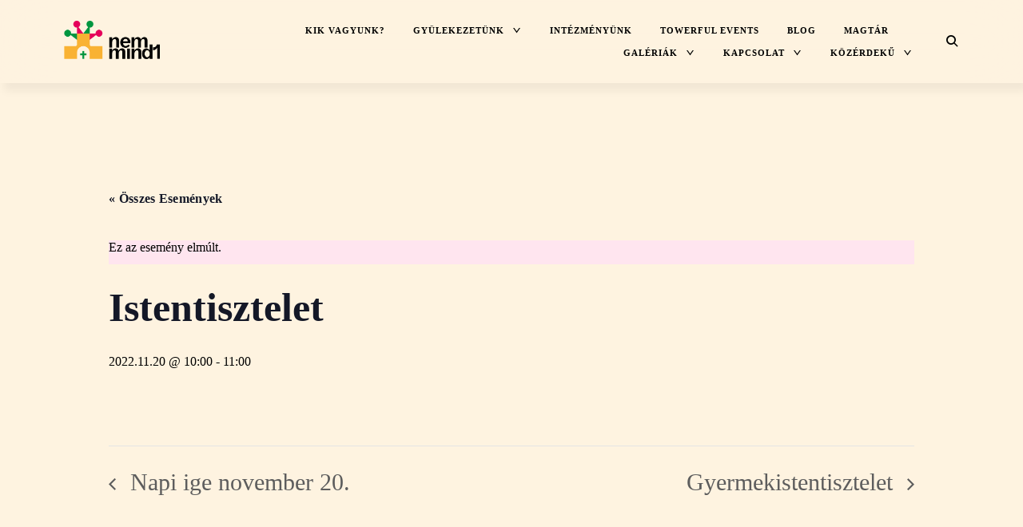

--- FILE ---
content_type: text/html; charset=UTF-8
request_url: https://nemmind1.hu/esemeny/istentisztelet/
body_size: 18730
content:
<!DOCTYPE html>
<html lang="hu">
<head>
<meta charset="UTF-8">
<meta name="viewport" content="width=device-width, initial-scale=1">
<link rel="profile" href="http://gmpg.org/xfn/11">
<link rel="pingback" href="https://nemmind1.hu/xmlrpc.php">
    <link rel="stylesheet" href="https://cdn.jsdelivr.net/npm/bootstrap-icons@1.10.2/font/bootstrap-icons.css">

<link rel='stylesheet' id='tribe-events-views-v2-bootstrap-datepicker-styles-css' href='https://nemmind1.hu/wp-content/plugins/the-events-calendar/vendor/bootstrap-datepicker/css/bootstrap-datepicker.standalone.min.css?ver=6.15.13.1' type='text/css' media='all' />
<link rel='stylesheet' id='tec-variables-skeleton-css' href='https://nemmind1.hu/wp-content/plugins/the-events-calendar/common/build/css/variables-skeleton.css?ver=6.10.1' type='text/css' media='all' />
<link rel='stylesheet' id='tribe-common-skeleton-style-css' href='https://nemmind1.hu/wp-content/plugins/the-events-calendar/common/build/css/common-skeleton.css?ver=6.10.1' type='text/css' media='all' />
<link rel='stylesheet' id='tribe-tooltipster-css-css' href='https://nemmind1.hu/wp-content/plugins/the-events-calendar/common/vendor/tooltipster/tooltipster.bundle.min.css?ver=6.10.1' type='text/css' media='all' />
<link rel='stylesheet' id='tribe-events-views-v2-skeleton-css' href='https://nemmind1.hu/wp-content/plugins/the-events-calendar/build/css/views-skeleton.css?ver=6.15.13.1' type='text/css' media='all' />
<link rel='stylesheet' id='tec-variables-full-css' href='https://nemmind1.hu/wp-content/plugins/the-events-calendar/common/build/css/variables-full.css?ver=6.10.1' type='text/css' media='all' />
<link rel='stylesheet' id='tribe-common-full-style-css' href='https://nemmind1.hu/wp-content/plugins/the-events-calendar/common/build/css/common-full.css?ver=6.10.1' type='text/css' media='all' />
<link rel='stylesheet' id='tribe-events-views-v2-full-css' href='https://nemmind1.hu/wp-content/plugins/the-events-calendar/build/css/views-full.css?ver=6.15.13.1' type='text/css' media='all' />
<link rel='stylesheet' id='tribe-events-views-v2-print-css' href='https://nemmind1.hu/wp-content/plugins/the-events-calendar/build/css/views-print.css?ver=6.15.13.1' type='text/css' media='print' />
<meta name='robots' content='index, follow, max-image-preview:large, max-snippet:-1, max-video-preview:-1' />
	<style>img:is([sizes="auto" i], [sizes^="auto," i]) { contain-intrinsic-size: 3000px 1500px }</style>
	
	<!-- This site is optimized with the Yoast SEO plugin v24.3 - https://yoast.com/wordpress/plugins/seo/ -->
	<title>Istentisztelet - Mikepércsi Reformátusok e-Lapja</title>
	<link rel="canonical" href="https://nemmind1.hu/esemeny/istentisztelet/" />
	<meta property="og:locale" content="hu_HU" />
	<meta property="og:type" content="article" />
	<meta property="og:title" content="Istentisztelet - Mikepércsi Reformátusok e-Lapja" />
	<meta property="og:url" content="https://nemmind1.hu/esemeny/istentisztelet/" />
	<meta property="og:site_name" content="Mikepércsi Reformátusok e-Lapja" />
	<script type="application/ld+json" class="yoast-schema-graph">{"@context":"https://schema.org","@graph":[{"@type":"WebPage","@id":"https://nemmind1.hu/esemeny/istentisztelet/","url":"https://nemmind1.hu/esemeny/istentisztelet/","name":"Istentisztelet - Mikepércsi Reformátusok e-Lapja","isPartOf":{"@id":"https://nemmind1.hu/#website"},"datePublished":"2022-11-15T08:58:46+00:00","dateModified":"2022-11-15T08:58:46+00:00","breadcrumb":{"@id":"https://nemmind1.hu/esemeny/istentisztelet/#breadcrumb"},"inLanguage":"hu","potentialAction":[{"@type":"ReadAction","target":["https://nemmind1.hu/esemeny/istentisztelet/"]}]},{"@type":"BreadcrumbList","@id":"https://nemmind1.hu/esemeny/istentisztelet/#breadcrumb","itemListElement":[{"@type":"ListItem","position":1,"name":"Kezdőlap","item":"https://nemmind1.hu/"},{"@type":"ListItem","position":2,"name":"Events","item":"https://nemmind1.hu/esemenyeink/"},{"@type":"ListItem","position":3,"name":"Események","item":"https://nemmind1.hu/esemenyeink/kategoria/esemenyek/"},{"@type":"ListItem","position":4,"name":"Istentisztelet"}]},{"@type":"WebSite","@id":"https://nemmind1.hu/#website","url":"https://nemmind1.hu/","name":"Mikepércsi Reformátusok e-Lapja","description":"","publisher":{"@id":"https://nemmind1.hu/#organization"},"potentialAction":[{"@type":"SearchAction","target":{"@type":"EntryPoint","urlTemplate":"https://nemmind1.hu/?s={search_term_string}"},"query-input":{"@type":"PropertyValueSpecification","valueRequired":true,"valueName":"search_term_string"}}],"inLanguage":"hu"},{"@type":"Organization","@id":"https://nemmind1.hu/#organization","name":"Mikepércsi Reformátusok e-Lapja","url":"https://nemmind1.hu/","logo":{"@type":"ImageObject","inLanguage":"hu","@id":"https://nemmind1.hu/#/schema/logo/image/","url":"https://nemmind1.hu/wp-content/uploads/2022/06/nemmind1-logo.png","contentUrl":"https://nemmind1.hu/wp-content/uploads/2022/06/nemmind1-logo.png","width":840,"height":337,"caption":"Mikepércsi Reformátusok e-Lapja"},"image":{"@id":"https://nemmind1.hu/#/schema/logo/image/"}},{"@type":"Event","name":"Istentisztelet","description":"","url":"https://nemmind1.hu/esemeny/istentisztelet/","eventAttendanceMode":"https://schema.org/OfflineEventAttendanceMode","eventStatus":"https://schema.org/EventScheduled","startDate":"2022-11-20T10:00:00+01:00","endDate":"2022-11-20T11:00:00+01:00","location":{"@type":"Place","name":"Mikepércsi Református Egyházközség","description":"","url":"","address":{"@type":"PostalAddress","streetAddress":"Szabadság utca 2","addressLocality":"Mikepércs","addressRegion":"Hajdú-Bihar","postalCode":"4271","addressCountry":"Hungary"},"telephone":"06 (20) 568 3426","sameAs":""},"@id":"https://nemmind1.hu/esemeny/istentisztelet/#event","mainEntityOfPage":{"@id":"https://nemmind1.hu/esemeny/istentisztelet/"}}]}</script>
	<!-- / Yoast SEO plugin. -->


<link rel='dns-prefetch' href='//npmcdn.com' />
<link rel='dns-prefetch' href='//www.googletagmanager.com' />
<link rel="alternate" type="text/calendar" title="Mikepércsi Reformátusok e-Lapja &raquo; iCal hírfolyam" href="https://nemmind1.hu/esemenyeink/?ical=1" />
<script type="text/javascript">
/* <![CDATA[ */
window._wpemojiSettings = {"baseUrl":"https:\/\/s.w.org\/images\/core\/emoji\/15.0.3\/72x72\/","ext":".png","svgUrl":"https:\/\/s.w.org\/images\/core\/emoji\/15.0.3\/svg\/","svgExt":".svg","source":{"concatemoji":"https:\/\/nemmind1.hu\/wp-includes\/js\/wp-emoji-release.min.js?ver=6.7.4"}};
/*! This file is auto-generated */
!function(i,n){var o,s,e;function c(e){try{var t={supportTests:e,timestamp:(new Date).valueOf()};sessionStorage.setItem(o,JSON.stringify(t))}catch(e){}}function p(e,t,n){e.clearRect(0,0,e.canvas.width,e.canvas.height),e.fillText(t,0,0);var t=new Uint32Array(e.getImageData(0,0,e.canvas.width,e.canvas.height).data),r=(e.clearRect(0,0,e.canvas.width,e.canvas.height),e.fillText(n,0,0),new Uint32Array(e.getImageData(0,0,e.canvas.width,e.canvas.height).data));return t.every(function(e,t){return e===r[t]})}function u(e,t,n){switch(t){case"flag":return n(e,"\ud83c\udff3\ufe0f\u200d\u26a7\ufe0f","\ud83c\udff3\ufe0f\u200b\u26a7\ufe0f")?!1:!n(e,"\ud83c\uddfa\ud83c\uddf3","\ud83c\uddfa\u200b\ud83c\uddf3")&&!n(e,"\ud83c\udff4\udb40\udc67\udb40\udc62\udb40\udc65\udb40\udc6e\udb40\udc67\udb40\udc7f","\ud83c\udff4\u200b\udb40\udc67\u200b\udb40\udc62\u200b\udb40\udc65\u200b\udb40\udc6e\u200b\udb40\udc67\u200b\udb40\udc7f");case"emoji":return!n(e,"\ud83d\udc26\u200d\u2b1b","\ud83d\udc26\u200b\u2b1b")}return!1}function f(e,t,n){var r="undefined"!=typeof WorkerGlobalScope&&self instanceof WorkerGlobalScope?new OffscreenCanvas(300,150):i.createElement("canvas"),a=r.getContext("2d",{willReadFrequently:!0}),o=(a.textBaseline="top",a.font="600 32px Arial",{});return e.forEach(function(e){o[e]=t(a,e,n)}),o}function t(e){var t=i.createElement("script");t.src=e,t.defer=!0,i.head.appendChild(t)}"undefined"!=typeof Promise&&(o="wpEmojiSettingsSupports",s=["flag","emoji"],n.supports={everything:!0,everythingExceptFlag:!0},e=new Promise(function(e){i.addEventListener("DOMContentLoaded",e,{once:!0})}),new Promise(function(t){var n=function(){try{var e=JSON.parse(sessionStorage.getItem(o));if("object"==typeof e&&"number"==typeof e.timestamp&&(new Date).valueOf()<e.timestamp+604800&&"object"==typeof e.supportTests)return e.supportTests}catch(e){}return null}();if(!n){if("undefined"!=typeof Worker&&"undefined"!=typeof OffscreenCanvas&&"undefined"!=typeof URL&&URL.createObjectURL&&"undefined"!=typeof Blob)try{var e="postMessage("+f.toString()+"("+[JSON.stringify(s),u.toString(),p.toString()].join(",")+"));",r=new Blob([e],{type:"text/javascript"}),a=new Worker(URL.createObjectURL(r),{name:"wpTestEmojiSupports"});return void(a.onmessage=function(e){c(n=e.data),a.terminate(),t(n)})}catch(e){}c(n=f(s,u,p))}t(n)}).then(function(e){for(var t in e)n.supports[t]=e[t],n.supports.everything=n.supports.everything&&n.supports[t],"flag"!==t&&(n.supports.everythingExceptFlag=n.supports.everythingExceptFlag&&n.supports[t]);n.supports.everythingExceptFlag=n.supports.everythingExceptFlag&&!n.supports.flag,n.DOMReady=!1,n.readyCallback=function(){n.DOMReady=!0}}).then(function(){return e}).then(function(){var e;n.supports.everything||(n.readyCallback(),(e=n.source||{}).concatemoji?t(e.concatemoji):e.wpemoji&&e.twemoji&&(t(e.twemoji),t(e.wpemoji)))}))}((window,document),window._wpemojiSettings);
/* ]]> */
</script>

<link rel='stylesheet' id='mailchimpSF_main_css-css' href='https://nemmind1.hu/?mcsf_action=main_css&#038;ver=6.7.4' type='text/css' media='all' />
<!--[if IE]>
<link rel='stylesheet' id='mailchimpSF_ie_css-css' href='https://nemmind1.hu/wp-content/plugins/mailchimp/css/ie.css?ver=6.7.4' type='text/css' media='all' />
<![endif]-->
<link rel='stylesheet' id='tribe-events-v2-single-skeleton-css' href='https://nemmind1.hu/wp-content/plugins/the-events-calendar/build/css/tribe-events-single-skeleton.css?ver=6.15.13.1' type='text/css' media='all' />
<link rel='stylesheet' id='tribe-events-v2-single-skeleton-full-css' href='https://nemmind1.hu/wp-content/plugins/the-events-calendar/build/css/tribe-events-single-full.css?ver=6.15.13.1' type='text/css' media='all' />
<style id='wp-emoji-styles-inline-css' type='text/css'>

	img.wp-smiley, img.emoji {
		display: inline !important;
		border: none !important;
		box-shadow: none !important;
		height: 1em !important;
		width: 1em !important;
		margin: 0 0.07em !important;
		vertical-align: -0.1em !important;
		background: none !important;
		padding: 0 !important;
	}
</style>
<link rel='stylesheet' id='wp-block-library-css' href='https://nemmind1.hu/wp-includes/css/dist/block-library/style.min.css?ver=6.7.4' type='text/css' media='all' />
<style id='classic-theme-styles-inline-css' type='text/css'>
/*! This file is auto-generated */
.wp-block-button__link{color:#fff;background-color:#32373c;border-radius:9999px;box-shadow:none;text-decoration:none;padding:calc(.667em + 2px) calc(1.333em + 2px);font-size:1.125em}.wp-block-file__button{background:#32373c;color:#fff;text-decoration:none}
</style>
<style id='global-styles-inline-css' type='text/css'>
:root{--wp--preset--aspect-ratio--square: 1;--wp--preset--aspect-ratio--4-3: 4/3;--wp--preset--aspect-ratio--3-4: 3/4;--wp--preset--aspect-ratio--3-2: 3/2;--wp--preset--aspect-ratio--2-3: 2/3;--wp--preset--aspect-ratio--16-9: 16/9;--wp--preset--aspect-ratio--9-16: 9/16;--wp--preset--color--black: #000000;--wp--preset--color--cyan-bluish-gray: #abb8c3;--wp--preset--color--white: #ffffff;--wp--preset--color--pale-pink: #f78da7;--wp--preset--color--vivid-red: #cf2e2e;--wp--preset--color--luminous-vivid-orange: #ff6900;--wp--preset--color--luminous-vivid-amber: #fcb900;--wp--preset--color--light-green-cyan: #7bdcb5;--wp--preset--color--vivid-green-cyan: #00d084;--wp--preset--color--pale-cyan-blue: #8ed1fc;--wp--preset--color--vivid-cyan-blue: #0693e3;--wp--preset--color--vivid-purple: #9b51e0;--wp--preset--color--kb-palette-2: #f9b233;--wp--preset--color--kb-palette-3: #e5005b;--wp--preset--color--kb-palette-4: #009640;--wp--preset--color--kb-palette-5: #060606;--wp--preset--color--kb-palette-1: #fef3e0;--wp--preset--gradient--vivid-cyan-blue-to-vivid-purple: linear-gradient(135deg,rgba(6,147,227,1) 0%,rgb(155,81,224) 100%);--wp--preset--gradient--light-green-cyan-to-vivid-green-cyan: linear-gradient(135deg,rgb(122,220,180) 0%,rgb(0,208,130) 100%);--wp--preset--gradient--luminous-vivid-amber-to-luminous-vivid-orange: linear-gradient(135deg,rgba(252,185,0,1) 0%,rgba(255,105,0,1) 100%);--wp--preset--gradient--luminous-vivid-orange-to-vivid-red: linear-gradient(135deg,rgba(255,105,0,1) 0%,rgb(207,46,46) 100%);--wp--preset--gradient--very-light-gray-to-cyan-bluish-gray: linear-gradient(135deg,rgb(238,238,238) 0%,rgb(169,184,195) 100%);--wp--preset--gradient--cool-to-warm-spectrum: linear-gradient(135deg,rgb(74,234,220) 0%,rgb(151,120,209) 20%,rgb(207,42,186) 40%,rgb(238,44,130) 60%,rgb(251,105,98) 80%,rgb(254,248,76) 100%);--wp--preset--gradient--blush-light-purple: linear-gradient(135deg,rgb(255,206,236) 0%,rgb(152,150,240) 100%);--wp--preset--gradient--blush-bordeaux: linear-gradient(135deg,rgb(254,205,165) 0%,rgb(254,45,45) 50%,rgb(107,0,62) 100%);--wp--preset--gradient--luminous-dusk: linear-gradient(135deg,rgb(255,203,112) 0%,rgb(199,81,192) 50%,rgb(65,88,208) 100%);--wp--preset--gradient--pale-ocean: linear-gradient(135deg,rgb(255,245,203) 0%,rgb(182,227,212) 50%,rgb(51,167,181) 100%);--wp--preset--gradient--electric-grass: linear-gradient(135deg,rgb(202,248,128) 0%,rgb(113,206,126) 100%);--wp--preset--gradient--midnight: linear-gradient(135deg,rgb(2,3,129) 0%,rgb(40,116,252) 100%);--wp--preset--font-size--small: 15px;--wp--preset--font-size--medium: 20px;--wp--preset--font-size--large: 24px;--wp--preset--font-size--x-large: 42px;--wp--preset--font-size--regular: 17px;--wp--preset--font-size--larger: 32px;--wp--preset--font-size--huge: 42px;--wp--preset--spacing--20: 0.44rem;--wp--preset--spacing--30: 0.67rem;--wp--preset--spacing--40: 1rem;--wp--preset--spacing--50: 1.5rem;--wp--preset--spacing--60: 2.25rem;--wp--preset--spacing--70: 3.38rem;--wp--preset--spacing--80: 5.06rem;--wp--preset--shadow--natural: 6px 6px 9px rgba(0, 0, 0, 0.2);--wp--preset--shadow--deep: 12px 12px 50px rgba(0, 0, 0, 0.4);--wp--preset--shadow--sharp: 6px 6px 0px rgba(0, 0, 0, 0.2);--wp--preset--shadow--outlined: 6px 6px 0px -3px rgba(255, 255, 255, 1), 6px 6px rgba(0, 0, 0, 1);--wp--preset--shadow--crisp: 6px 6px 0px rgba(0, 0, 0, 1);}:where(.is-layout-flex){gap: 0.5em;}:where(.is-layout-grid){gap: 0.5em;}body .is-layout-flex{display: flex;}.is-layout-flex{flex-wrap: wrap;align-items: center;}.is-layout-flex > :is(*, div){margin: 0;}body .is-layout-grid{display: grid;}.is-layout-grid > :is(*, div){margin: 0;}:where(.wp-block-columns.is-layout-flex){gap: 2em;}:where(.wp-block-columns.is-layout-grid){gap: 2em;}:where(.wp-block-post-template.is-layout-flex){gap: 1.25em;}:where(.wp-block-post-template.is-layout-grid){gap: 1.25em;}.has-black-color{color: var(--wp--preset--color--black) !important;}.has-cyan-bluish-gray-color{color: var(--wp--preset--color--cyan-bluish-gray) !important;}.has-white-color{color: var(--wp--preset--color--white) !important;}.has-pale-pink-color{color: var(--wp--preset--color--pale-pink) !important;}.has-vivid-red-color{color: var(--wp--preset--color--vivid-red) !important;}.has-luminous-vivid-orange-color{color: var(--wp--preset--color--luminous-vivid-orange) !important;}.has-luminous-vivid-amber-color{color: var(--wp--preset--color--luminous-vivid-amber) !important;}.has-light-green-cyan-color{color: var(--wp--preset--color--light-green-cyan) !important;}.has-vivid-green-cyan-color{color: var(--wp--preset--color--vivid-green-cyan) !important;}.has-pale-cyan-blue-color{color: var(--wp--preset--color--pale-cyan-blue) !important;}.has-vivid-cyan-blue-color{color: var(--wp--preset--color--vivid-cyan-blue) !important;}.has-vivid-purple-color{color: var(--wp--preset--color--vivid-purple) !important;}.has-black-background-color{background-color: var(--wp--preset--color--black) !important;}.has-cyan-bluish-gray-background-color{background-color: var(--wp--preset--color--cyan-bluish-gray) !important;}.has-white-background-color{background-color: var(--wp--preset--color--white) !important;}.has-pale-pink-background-color{background-color: var(--wp--preset--color--pale-pink) !important;}.has-vivid-red-background-color{background-color: var(--wp--preset--color--vivid-red) !important;}.has-luminous-vivid-orange-background-color{background-color: var(--wp--preset--color--luminous-vivid-orange) !important;}.has-luminous-vivid-amber-background-color{background-color: var(--wp--preset--color--luminous-vivid-amber) !important;}.has-light-green-cyan-background-color{background-color: var(--wp--preset--color--light-green-cyan) !important;}.has-vivid-green-cyan-background-color{background-color: var(--wp--preset--color--vivid-green-cyan) !important;}.has-pale-cyan-blue-background-color{background-color: var(--wp--preset--color--pale-cyan-blue) !important;}.has-vivid-cyan-blue-background-color{background-color: var(--wp--preset--color--vivid-cyan-blue) !important;}.has-vivid-purple-background-color{background-color: var(--wp--preset--color--vivid-purple) !important;}.has-black-border-color{border-color: var(--wp--preset--color--black) !important;}.has-cyan-bluish-gray-border-color{border-color: var(--wp--preset--color--cyan-bluish-gray) !important;}.has-white-border-color{border-color: var(--wp--preset--color--white) !important;}.has-pale-pink-border-color{border-color: var(--wp--preset--color--pale-pink) !important;}.has-vivid-red-border-color{border-color: var(--wp--preset--color--vivid-red) !important;}.has-luminous-vivid-orange-border-color{border-color: var(--wp--preset--color--luminous-vivid-orange) !important;}.has-luminous-vivid-amber-border-color{border-color: var(--wp--preset--color--luminous-vivid-amber) !important;}.has-light-green-cyan-border-color{border-color: var(--wp--preset--color--light-green-cyan) !important;}.has-vivid-green-cyan-border-color{border-color: var(--wp--preset--color--vivid-green-cyan) !important;}.has-pale-cyan-blue-border-color{border-color: var(--wp--preset--color--pale-cyan-blue) !important;}.has-vivid-cyan-blue-border-color{border-color: var(--wp--preset--color--vivid-cyan-blue) !important;}.has-vivid-purple-border-color{border-color: var(--wp--preset--color--vivid-purple) !important;}.has-vivid-cyan-blue-to-vivid-purple-gradient-background{background: var(--wp--preset--gradient--vivid-cyan-blue-to-vivid-purple) !important;}.has-light-green-cyan-to-vivid-green-cyan-gradient-background{background: var(--wp--preset--gradient--light-green-cyan-to-vivid-green-cyan) !important;}.has-luminous-vivid-amber-to-luminous-vivid-orange-gradient-background{background: var(--wp--preset--gradient--luminous-vivid-amber-to-luminous-vivid-orange) !important;}.has-luminous-vivid-orange-to-vivid-red-gradient-background{background: var(--wp--preset--gradient--luminous-vivid-orange-to-vivid-red) !important;}.has-very-light-gray-to-cyan-bluish-gray-gradient-background{background: var(--wp--preset--gradient--very-light-gray-to-cyan-bluish-gray) !important;}.has-cool-to-warm-spectrum-gradient-background{background: var(--wp--preset--gradient--cool-to-warm-spectrum) !important;}.has-blush-light-purple-gradient-background{background: var(--wp--preset--gradient--blush-light-purple) !important;}.has-blush-bordeaux-gradient-background{background: var(--wp--preset--gradient--blush-bordeaux) !important;}.has-luminous-dusk-gradient-background{background: var(--wp--preset--gradient--luminous-dusk) !important;}.has-pale-ocean-gradient-background{background: var(--wp--preset--gradient--pale-ocean) !important;}.has-electric-grass-gradient-background{background: var(--wp--preset--gradient--electric-grass) !important;}.has-midnight-gradient-background{background: var(--wp--preset--gradient--midnight) !important;}.has-small-font-size{font-size: var(--wp--preset--font-size--small) !important;}.has-medium-font-size{font-size: var(--wp--preset--font-size--medium) !important;}.has-large-font-size{font-size: var(--wp--preset--font-size--large) !important;}.has-x-large-font-size{font-size: var(--wp--preset--font-size--x-large) !important;}
:where(.wp-block-post-template.is-layout-flex){gap: 1.25em;}:where(.wp-block-post-template.is-layout-grid){gap: 1.25em;}
:where(.wp-block-columns.is-layout-flex){gap: 2em;}:where(.wp-block-columns.is-layout-grid){gap: 2em;}
:root :where(.wp-block-pullquote){font-size: 1.5em;line-height: 1.6;}
</style>
<link rel='stylesheet' id='ippo-style-css' href='https://nemmind1.hu/wp-content/themes/ippo/style.css?ver=6.7.4' type='text/css' media='all' />
<style id='ippo-style-inline-css' type='text/css'>
/* Body BG color */

	body {
		background-color: #fef3e0;
	}


	/* Headings color */

	h1, h2, h3, h4, h5, h6,
	h1 a, h2 a, h3 a, h4 a, h5 a, h6 a,
	h2.widget-title,
	.nav-links,
	.format-quote blockquote,
	.emphasis,
	.entry-content .emphasis,
	.single .entry-content .emphasis,
	.single .format-quote blockquote,
	.single .format-quote q,
	.single .format-link .entry-content p,
	.masonry .format-link .entry-content h2,
	.single .format-link .entry-content h2,
	.entry-content blockquote,
	.entry-content blockquote p,
	.comment-content blockquote p,
	.single .entry-content blockquote p,
	.archive .page-title span,
	.search .page-title span,
	.error404 .page-title span,
	.widget-title,
	.widget .widget-title a,
	.widget_calendar caption,
	.widget_calendar th {
		color: #000;
	}


	/* Paragraph color */

	.entry-content p,
	.entry-footer,
	.single .format-quote blockquote cite,
	.single .format-quote blockquote + cite,
	.single .format-quote q cite,
	.single .format-quote q + cite,
	.single .format-quote blockquote + p cite,
	.single .format-quote q + p cite,
	.jp-relatedposts-post-context,
	.wp-block-separator.is-style-dots:before {
		color: #5d5d5d;
	}

	hr:not(.wp-block-coblocks-dynamic-separator),
	.wp-block-separator {
		background-color: #5d5d5d;
	}

	/* Link color */

	a,
	.main-navigation a:focus,
	.dropdown-toggle:focus,
	#big-search-trigger:focus,
	.archive .page-title,
	.search-results .page-title,
	.post-date a,
	.read-more-link,
	.entry-footer a,
	.comment-metadata a,
	.logged-in-as,
	.logged-in-as a,
	.comment-notes,
	.bypostauthor > .comment-body .comment-author b:after,
	.category-filter a,
	.masonry .format-link .entry-content a,
	.widget_recent_comments li,
	.widget_recent_comments .comment-author-link a,
	.widget_recent_entries li,
	.rss-date,
	.rssSummary,
	.search-post-type,
	.search-no-results .page-content > p,
	.error404 .page-content > p,
	.page-numbers li a,
	.back-to-top {
		color: #e5005b;
	}

	.category-filter .cat-active a {
		color: #b70049;
	}

	@media only screen and (min-width: 1025px){

		a:hover,
		.nav-menu > li:hover > a,
		.nav-menu > li > a:hover + a,
		div[class^="gr_custom_container"] a:hover,
		.comment .reply a:hover,
		.entry-footer a:hover,
		.category-filter a:hover,
		.format-link .entry-content a:hover,
		.back-to-top:hover,
		.paging-navigation a:hover,
		.read-more-link:hover,
		.widget a:hover,
		.widget .search-form input[type="submit"]:hover,
		.widget .newsletter input[type="submit"]:hover,
		.widget.widget_wpcom_social_media_icons_widget a:hover,
		.instagram-username a:hover,
		.widget .tp_recent_tweets a:hover,
		.page-numbers li a:hover  {
			color: #b70049;
		}

		h1 a:hover,
		h2 a:hover,
		h3 a:hover,
		h4 a:hover,
		h5 a:hover,
		h6 a:hover {
			color: #747474;
		}

		#infinite-handle span:hover {
			background-color: #000000;
		}

		.entry-meta .category-list a:hover,
		.posts-navigation .entry-meta a:hover {
			color: #000000;
		}

	}

	.entry-meta .category-list a,
	.posts-navigation .entry-meta a,
	#infinite-handle .nav-next a,
	.single .nav-links a {
		color: #000000;
	}

	body #infinite-handle span {
		border-color: #000000;
	}



	/* Header color */

	.site-header,
	.standard-menu .main-navigation ul ul {
		background-color: #fef3e0;
	}

	.site-header .nav-menu > li > a,
	#big-search-trigger,
	.standard-menu .main-navigation ul ul a,
	.menu-toggle:before {
		color: #000;
	}

	.standard-menu .main-navigation ul ul a:focus,
	.nav-menu > li > a {
		color: #e5005b;
	}

	@media only screen and (min-width: 1025px){

		.site-header .nav-menu li > a:hover,
		#big-search-trigger:hover,
		.standard-menu .main-navigation ul ul a:hover {
			color: #e5005b;
		}

	}


	/* Logo color */

	.site-title a {
		color: #000;
	}

	@media only screen and (min-width: 1025px){

		.site-title a:hover {
			color: #000;
		}

	}

	.site-description {
		color: #000;
	}


	/* Fullwidth slider colors */
	.fullwidth-slider .featured-slider h2 a,
	.fullwidth-slider .featured-slider .slick-arrow {
		color: #0a0606;
	}

	@media only screen and (min-width: 1025px){

		.fullwidth-slider .featured-slider h2 a:hover,
		.fullwidth-slider .featured-slider .slick-arrow:hover {
			color: #e5005b;
		}

		.fullwidth-slider .featured-slider .slider-text .category-list a:hover,
		.fullwidth-slider .featured-slider .entry-meta .category-list a:hover {
			color: #808080;
		}

	}

	.fullwidth-slider .featured-slider .slider-text .category-list a,
	.fullwidth-slider .featured-slider .entry-meta .category-list a {
		color: #ffffff;
	}

	/* Footer colors */

	.site-footer,
	.instagram-feed {
		background-color: #f9b233;
	}

	.site-footer,
	.site-footer .widget,
	.instagram-feed,
	.instagram-feed span,
	.site-footer span,
	.site-info {
		color: #0f0f0f;
	}

	.site-footer a {
		color: #000;
	}

	@media only screen and (min-width: 1025px){

		.site-footer a:hover {
			color: #5d5d5d;
		}

	}
</style>
<link rel='stylesheet' id='child-style-css' href='https://nemmind1.hu/wp-content/themes/ippo-child/style.css?ver=1.0.1' type='text/css' media='all' />
<link rel='stylesheet' id='nemmind1-style-css' href='https://nemmind1.hu/wp-content/build/scss_library/208dcd174b1b448c3ba9c543feea52d88b41f29c.css?ver=23123212934058496' type='text/css' media='all' />
<link rel='stylesheet' id='dashicons-css' href='https://nemmind1.hu/wp-includes/css/dashicons.min.css?ver=6.7.4' type='text/css' media='all' />
<link rel='stylesheet' id='thickbox-css' href='https://nemmind1.hu/wp-includes/js/thickbox/thickbox.css?ver=6.7.4' type='text/css' media='all' />
<style id='kadence-blocks-global-variables-inline-css' type='text/css'>
:root {--global-kb-font-size-sm:clamp(0.8rem, 0.73rem + 0.217vw, 0.9rem);--global-kb-font-size-md:clamp(1.1rem, 0.995rem + 0.326vw, 1.25rem);--global-kb-font-size-lg:clamp(1.75rem, 1.576rem + 0.543vw, 2rem);--global-kb-font-size-xl:clamp(2.25rem, 1.728rem + 1.63vw, 3rem);--global-kb-font-size-xxl:clamp(2.5rem, 1.456rem + 3.26vw, 4rem);--global-kb-font-size-xxxl:clamp(2.75rem, 0.489rem + 7.065vw, 6rem);}:root {--global-palette1: #3182CE;--global-palette2: #2B6CB0;--global-palette3: #1A202C;--global-palette4: #2D3748;--global-palette5: #4A5568;--global-palette6: #718096;--global-palette7: #EDF2F7;--global-palette8: #F7FAFC;--global-palette9: #ffffff;}
</style>
<style id="kadence_blocks_palette_css">:root .has-kb-palette-2-color{color:#f9b233}:root .has-kb-palette-2-background-color{background-color:#f9b233}:root .has-kb-palette-3-color{color:#e5005b}:root .has-kb-palette-3-background-color{background-color:#e5005b}:root .has-kb-palette-4-color{color:#009640}:root .has-kb-palette-4-background-color{background-color:#009640}:root .has-kb-palette-5-color{color:#060606}:root .has-kb-palette-5-background-color{background-color:#060606}:root .has-kb-palette-1-color{color:#fef3e0}:root .has-kb-palette-1-background-color{background-color:#fef3e0}</style><script type="text/javascript" src="https://nemmind1.hu/wp-includes/js/jquery/jquery.min.js?ver=3.7.1" id="jquery-core-js"></script>
<script type="text/javascript" src="https://nemmind1.hu/wp-includes/js/jquery/jquery-migrate.min.js?ver=3.4.1" id="jquery-migrate-js"></script>
<script type="text/javascript" src="https://nemmind1.hu/wp-content/plugins/the-events-calendar/common/build/js/tribe-common.js?ver=9c44e11f3503a33e9540" id="tribe-common-js"></script>
<script type="text/javascript" src="https://nemmind1.hu/wp-content/plugins/the-events-calendar/build/js/views/breakpoints.js?ver=4208de2df2852e0b91ec" id="tribe-events-views-v2-breakpoints-js"></script>
<link rel="https://api.w.org/" href="https://nemmind1.hu/wp-json/" /><link rel="alternate" title="JSON" type="application/json" href="https://nemmind1.hu/wp-json/wp/v2/tribe_events/7152" /><link rel="EditURI" type="application/rsd+xml" title="RSD" href="https://nemmind1.hu/xmlrpc.php?rsd" />

<link rel='shortlink' href='https://nemmind1.hu/?p=7152' />
<link rel="alternate" title="oEmbed (JSON)" type="application/json+oembed" href="https://nemmind1.hu/wp-json/oembed/1.0/embed?url=https%3A%2F%2Fnemmind1.hu%2Fesemeny%2Fistentisztelet%2F" />
<link rel="alternate" title="oEmbed (XML)" type="text/xml+oembed" href="https://nemmind1.hu/wp-json/oembed/1.0/embed?url=https%3A%2F%2Fnemmind1.hu%2Fesemeny%2Fistentisztelet%2F&#038;format=xml" />
<meta name="generator" content="Site Kit by Google 1.138.0" /><meta name="tec-api-version" content="v1"><meta name="tec-api-origin" content="https://nemmind1.hu"><link rel="alternate" href="https://nemmind1.hu/wp-json/tribe/events/v1/events/7152" /><link rel="icon" href="https://nemmind1.hu/wp-content/uploads/2022/06/cropped-nemmind1-logo-32x32.png" sizes="32x32" />
<link rel="icon" href="https://nemmind1.hu/wp-content/uploads/2022/06/cropped-nemmind1-logo-192x192.png" sizes="192x192" />
<link rel="apple-touch-icon" href="https://nemmind1.hu/wp-content/uploads/2022/06/cropped-nemmind1-logo-180x180.png" />
<meta name="msapplication-TileImage" content="https://nemmind1.hu/wp-content/uploads/2022/06/cropped-nemmind1-logo-270x270.png" />
	<style>
		.kirki-customizer-loading-wrapper {
			background-image: none !important;
		}
	</style>
	<style id="kirki-inline-styles">body{font-family:Encode Sans;font-weight:400;}h1, h2, h3, h4, h5, h6{font-family:Encode Sans;font-weight:bold;}#site-navigation ul li a{font-family:Encode Sans Condensed;font-weight:600;}/* vietnamese */
@font-face {
  font-family: 'Encode Sans';
  font-style: normal;
  font-weight: 400;
  font-stretch: normal;
  font-display: swap;
  src: url(https://nemmind1.hu/wp-content/fonts/encode-sans/font) format('woff');
  unicode-range: U+0102-0103, U+0110-0111, U+0128-0129, U+0168-0169, U+01A0-01A1, U+01AF-01B0, U+0300-0301, U+0303-0304, U+0308-0309, U+0323, U+0329, U+1EA0-1EF9, U+20AB;
}
/* latin-ext */
@font-face {
  font-family: 'Encode Sans';
  font-style: normal;
  font-weight: 400;
  font-stretch: normal;
  font-display: swap;
  src: url(https://nemmind1.hu/wp-content/fonts/encode-sans/font) format('woff');
  unicode-range: U+0100-02BA, U+02BD-02C5, U+02C7-02CC, U+02CE-02D7, U+02DD-02FF, U+0304, U+0308, U+0329, U+1D00-1DBF, U+1E00-1E9F, U+1EF2-1EFF, U+2020, U+20A0-20AB, U+20AD-20C0, U+2113, U+2C60-2C7F, U+A720-A7FF;
}
/* latin */
@font-face {
  font-family: 'Encode Sans';
  font-style: normal;
  font-weight: 400;
  font-stretch: normal;
  font-display: swap;
  src: url(https://nemmind1.hu/wp-content/fonts/encode-sans/font) format('woff');
  unicode-range: U+0000-00FF, U+0131, U+0152-0153, U+02BB-02BC, U+02C6, U+02DA, U+02DC, U+0304, U+0308, U+0329, U+2000-206F, U+20AC, U+2122, U+2191, U+2193, U+2212, U+2215, U+FEFF, U+FFFD;
}/* vietnamese */
@font-face {
  font-family: 'Encode Sans Condensed';
  font-style: normal;
  font-weight: 600;
  font-display: swap;
  src: url(https://nemmind1.hu/wp-content/fonts/encode-sans-condensed/font) format('woff');
  unicode-range: U+0102-0103, U+0110-0111, U+0128-0129, U+0168-0169, U+01A0-01A1, U+01AF-01B0, U+0300-0301, U+0303-0304, U+0308-0309, U+0323, U+0329, U+1EA0-1EF9, U+20AB;
}
/* latin-ext */
@font-face {
  font-family: 'Encode Sans Condensed';
  font-style: normal;
  font-weight: 600;
  font-display: swap;
  src: url(https://nemmind1.hu/wp-content/fonts/encode-sans-condensed/font) format('woff');
  unicode-range: U+0100-02BA, U+02BD-02C5, U+02C7-02CC, U+02CE-02D7, U+02DD-02FF, U+0304, U+0308, U+0329, U+1D00-1DBF, U+1E00-1E9F, U+1EF2-1EFF, U+2020, U+20A0-20AB, U+20AD-20C0, U+2113, U+2C60-2C7F, U+A720-A7FF;
}
/* latin */
@font-face {
  font-family: 'Encode Sans Condensed';
  font-style: normal;
  font-weight: 600;
  font-display: swap;
  src: url(https://nemmind1.hu/wp-content/fonts/encode-sans-condensed/font) format('woff');
  unicode-range: U+0000-00FF, U+0131, U+0152-0153, U+02BB-02BC, U+02C6, U+02DA, U+02DC, U+0304, U+0308, U+0329, U+2000-206F, U+20AC, U+2122, U+2191, U+2193, U+2212, U+2215, U+FEFF, U+FFFD;
}/* vietnamese */
@font-face {
  font-family: 'Encode Sans';
  font-style: normal;
  font-weight: 400;
  font-stretch: normal;
  font-display: swap;
  src: url(https://nemmind1.hu/wp-content/fonts/encode-sans/font) format('woff');
  unicode-range: U+0102-0103, U+0110-0111, U+0128-0129, U+0168-0169, U+01A0-01A1, U+01AF-01B0, U+0300-0301, U+0303-0304, U+0308-0309, U+0323, U+0329, U+1EA0-1EF9, U+20AB;
}
/* latin-ext */
@font-face {
  font-family: 'Encode Sans';
  font-style: normal;
  font-weight: 400;
  font-stretch: normal;
  font-display: swap;
  src: url(https://nemmind1.hu/wp-content/fonts/encode-sans/font) format('woff');
  unicode-range: U+0100-02BA, U+02BD-02C5, U+02C7-02CC, U+02CE-02D7, U+02DD-02FF, U+0304, U+0308, U+0329, U+1D00-1DBF, U+1E00-1E9F, U+1EF2-1EFF, U+2020, U+20A0-20AB, U+20AD-20C0, U+2113, U+2C60-2C7F, U+A720-A7FF;
}
/* latin */
@font-face {
  font-family: 'Encode Sans';
  font-style: normal;
  font-weight: 400;
  font-stretch: normal;
  font-display: swap;
  src: url(https://nemmind1.hu/wp-content/fonts/encode-sans/font) format('woff');
  unicode-range: U+0000-00FF, U+0131, U+0152-0153, U+02BB-02BC, U+02C6, U+02DA, U+02DC, U+0304, U+0308, U+0329, U+2000-206F, U+20AC, U+2122, U+2191, U+2193, U+2212, U+2215, U+FEFF, U+FFFD;
}/* vietnamese */
@font-face {
  font-family: 'Encode Sans Condensed';
  font-style: normal;
  font-weight: 600;
  font-display: swap;
  src: url(https://nemmind1.hu/wp-content/fonts/encode-sans-condensed/font) format('woff');
  unicode-range: U+0102-0103, U+0110-0111, U+0128-0129, U+0168-0169, U+01A0-01A1, U+01AF-01B0, U+0300-0301, U+0303-0304, U+0308-0309, U+0323, U+0329, U+1EA0-1EF9, U+20AB;
}
/* latin-ext */
@font-face {
  font-family: 'Encode Sans Condensed';
  font-style: normal;
  font-weight: 600;
  font-display: swap;
  src: url(https://nemmind1.hu/wp-content/fonts/encode-sans-condensed/font) format('woff');
  unicode-range: U+0100-02BA, U+02BD-02C5, U+02C7-02CC, U+02CE-02D7, U+02DD-02FF, U+0304, U+0308, U+0329, U+1D00-1DBF, U+1E00-1E9F, U+1EF2-1EFF, U+2020, U+20A0-20AB, U+20AD-20C0, U+2113, U+2C60-2C7F, U+A720-A7FF;
}
/* latin */
@font-face {
  font-family: 'Encode Sans Condensed';
  font-style: normal;
  font-weight: 600;
  font-display: swap;
  src: url(https://nemmind1.hu/wp-content/fonts/encode-sans-condensed/font) format('woff');
  unicode-range: U+0000-00FF, U+0131, U+0152-0153, U+02BB-02BC, U+02C6, U+02DA, U+02DC, U+0304, U+0308, U+0329, U+2000-206F, U+20AC, U+2122, U+2191, U+2193, U+2212, U+2215, U+FEFF, U+FFFD;
}/* vietnamese */
@font-face {
  font-family: 'Encode Sans';
  font-style: normal;
  font-weight: 400;
  font-stretch: normal;
  font-display: swap;
  src: url(https://nemmind1.hu/wp-content/fonts/encode-sans/font) format('woff');
  unicode-range: U+0102-0103, U+0110-0111, U+0128-0129, U+0168-0169, U+01A0-01A1, U+01AF-01B0, U+0300-0301, U+0303-0304, U+0308-0309, U+0323, U+0329, U+1EA0-1EF9, U+20AB;
}
/* latin-ext */
@font-face {
  font-family: 'Encode Sans';
  font-style: normal;
  font-weight: 400;
  font-stretch: normal;
  font-display: swap;
  src: url(https://nemmind1.hu/wp-content/fonts/encode-sans/font) format('woff');
  unicode-range: U+0100-02BA, U+02BD-02C5, U+02C7-02CC, U+02CE-02D7, U+02DD-02FF, U+0304, U+0308, U+0329, U+1D00-1DBF, U+1E00-1E9F, U+1EF2-1EFF, U+2020, U+20A0-20AB, U+20AD-20C0, U+2113, U+2C60-2C7F, U+A720-A7FF;
}
/* latin */
@font-face {
  font-family: 'Encode Sans';
  font-style: normal;
  font-weight: 400;
  font-stretch: normal;
  font-display: swap;
  src: url(https://nemmind1.hu/wp-content/fonts/encode-sans/font) format('woff');
  unicode-range: U+0000-00FF, U+0131, U+0152-0153, U+02BB-02BC, U+02C6, U+02DA, U+02DC, U+0304, U+0308, U+0329, U+2000-206F, U+20AC, U+2122, U+2191, U+2193, U+2212, U+2215, U+FEFF, U+FFFD;
}/* vietnamese */
@font-face {
  font-family: 'Encode Sans Condensed';
  font-style: normal;
  font-weight: 600;
  font-display: swap;
  src: url(https://nemmind1.hu/wp-content/fonts/encode-sans-condensed/font) format('woff');
  unicode-range: U+0102-0103, U+0110-0111, U+0128-0129, U+0168-0169, U+01A0-01A1, U+01AF-01B0, U+0300-0301, U+0303-0304, U+0308-0309, U+0323, U+0329, U+1EA0-1EF9, U+20AB;
}
/* latin-ext */
@font-face {
  font-family: 'Encode Sans Condensed';
  font-style: normal;
  font-weight: 600;
  font-display: swap;
  src: url(https://nemmind1.hu/wp-content/fonts/encode-sans-condensed/font) format('woff');
  unicode-range: U+0100-02BA, U+02BD-02C5, U+02C7-02CC, U+02CE-02D7, U+02DD-02FF, U+0304, U+0308, U+0329, U+1D00-1DBF, U+1E00-1E9F, U+1EF2-1EFF, U+2020, U+20A0-20AB, U+20AD-20C0, U+2113, U+2C60-2C7F, U+A720-A7FF;
}
/* latin */
@font-face {
  font-family: 'Encode Sans Condensed';
  font-style: normal;
  font-weight: 600;
  font-display: swap;
  src: url(https://nemmind1.hu/wp-content/fonts/encode-sans-condensed/font) format('woff');
  unicode-range: U+0000-00FF, U+0131, U+0152-0153, U+02BB-02BC, U+02C6, U+02DA, U+02DC, U+0304, U+0308, U+0329, U+2000-206F, U+20AC, U+2122, U+2191, U+2193, U+2212, U+2215, U+FEFF, U+FFFD;
}</style></head>

<body class="tribe_events-template-default single single-tribe_events postid-7152 wp-custom-logo wp-embed-responsive tribe-events-page-template tribe-no-js tribe-filter-live layout-three-columns group-blog tk-theme-frontend standard-menu sticky-header no-sidebar events-single tribe-events-style-full tribe-events-style-theme">
<div id="page" class="site">
	<a class="skip-link screen-reader-text" href="#content">Skip to content</a>

	
	<header id="masthead" class="site-header" role="banner" data-bg-color="#fef3e0">

		<div class="container">

			<div class="site-branding">

				<a href="https://nemmind1.hu/" rel="home" class="standard-logo"><a href="https://nemmind1.hu/" class="custom-logo-link" rel="home"><img width="840" height="337" src="https://nemmind1.hu/wp-content/uploads/2022/06/nemmind1-logo.png" class="custom-logo" alt="Mikepércsi Reformátusok e-Lapja" decoding="async" fetchpriority="high" srcset="https://nemmind1.hu/wp-content/uploads/2022/06/nemmind1-logo.png 840w, https://nemmind1.hu/wp-content/uploads/2022/06/nemmind1-logo-300x120.png 300w, https://nemmind1.hu/wp-content/uploads/2022/06/nemmind1-logo-615x247.png 615w, https://nemmind1.hu/wp-content/uploads/2022/06/nemmind1-logo-768x308.png 768w, https://nemmind1.hu/wp-content/uploads/2022/06/nemmind1-logo-690x277.png 690w, https://nemmind1.hu/wp-content/uploads/2022/06/nemmind1-logo-800x321.png 800w" sizes="(max-width: 840px) 100vw, 840px" /></a></a>			<p class="site-title screen-reader-text"><a href="https://nemmind1.hu/" rel="home">Mikepércsi Reformátusok e-Lapja</a></p>
		
			</div><!-- .site-branding -->

			<nav id="site-navigation" class="main-navigation" role="navigation">
				<button class="menu-toggle" aria-controls="primary-menu" aria-expanded="false"><i>Menu</i>Primary Menu<span>&nbsp;</span></button><div class="menu-fejlec-menu-container"><ul id="primary-menu" class="menu"><li id="menu-item-5939" class="menu-item menu-item-type-post_type menu-item-object-page menu-item-5939"><a href="https://nemmind1.hu/kik-vagyunk/">Kik vagyunk?</a></li>
<li id="menu-item-6004" class="menu-item menu-item-type-custom menu-item-object-custom menu-item-has-children menu-item-6004"><a>Gyülekezetünk</a>
<ul class="sub-menu">
	<li id="menu-item-6343" class="menu-item menu-item-type-post_type menu-item-object-page menu-item-6343"><a href="https://nemmind1.hu/alkalmaink/">Alkalmaink</a></li>
	<li id="menu-item-6718" class="menu-item menu-item-type-taxonomy menu-item-object-category menu-item-6718"><a href="https://nemmind1.hu/testvergyulekezetunk/">Testvérgyülekezetünk</a></li>
	<li id="menu-item-6582" class="menu-item menu-item-type-taxonomy menu-item-object-category menu-item-6582"><a href="https://nemmind1.hu/istentiszteletek/">Istentiszteletek</a></li>
	<li id="menu-item-6374" class="menu-item menu-item-type-taxonomy menu-item-object-tribe_events_cat menu-item-6374"><a href="https://nemmind1.hu/esemenyeink/kategoria/napi-ige/">Napi ige</a></li>
	<li id="menu-item-8604" class="menu-item menu-item-type-post_type menu-item-object-page menu-item-8604"><a href="https://nemmind1.hu/presbitervalasztas/">Presbitérium</a></li>
	<li id="menu-item-6257" class="menu-item menu-item-type-taxonomy menu-item-object-tribe_events_cat current-tribe_events-ancestor current-menu-parent current-tribe_events-parent menu-item-6257"><a href="https://nemmind1.hu/esemenyeink/kategoria/esemenyek/">Események</a></li>
	<li id="menu-item-6473" class="menu-item menu-item-type-taxonomy menu-item-object-tribe_events_cat menu-item-6473"><a href="https://nemmind1.hu/esemenyeink/kategoria/marginalis/">Marginális</a></li>
	<li id="menu-item-9174" class="menu-item menu-item-type-post_type menu-item-object-page menu-item-9174"><a href="https://nemmind1.hu/ado-1/">ADÓ 1%</a></li>
</ul>
</li>
<li id="menu-item-6288" class="menu-item menu-item-type-post_type menu-item-object-page menu-item-6288"><a href="https://nemmind1.hu/intezmenyunk/">Intézményünk</a></li>
<li id="menu-item-7178" class="menu-item menu-item-type-custom menu-item-object-custom menu-item-7178"><a target="_blank" href="https://towerful.hu">Towerful Events</a></li>
<li id="menu-item-6024" class="menu-item menu-item-type-taxonomy menu-item-object-category menu-item-6024"><a href="https://nemmind1.hu/blog/">Blog</a></li>
<li id="menu-item-6378" class="menu-item menu-item-type-post_type menu-item-object-page menu-item-6378"><a href="https://nemmind1.hu/magtar/">Magtár</a></li>
<li id="menu-item-32" class="menu-item menu-item-type-custom menu-item-object-custom menu-item-has-children menu-item-32"><a>Galériák</a>
<ul class="sub-menu">
	<li id="menu-item-6478" class="menu-item menu-item-type-taxonomy menu-item-object-category menu-item-6478"><a href="https://nemmind1.hu/gyulekezeti-ujsag/">Gyülekezeti újság</a></li>
	<li id="menu-item-7186" class="menu-item menu-item-type-taxonomy menu-item-object-category menu-item-7186"><a href="https://nemmind1.hu/videogaleria/">Videógaléria</a></li>
	<li id="menu-item-7187" class="menu-item menu-item-type-taxonomy menu-item-object-category menu-item-7187"><a href="https://nemmind1.hu/nemmind1-fotogaleria/">Fotógaléria</a></li>
</ul>
</li>
<li id="menu-item-6015" class="menu-item menu-item-type-custom menu-item-object-custom menu-item-has-children menu-item-6015"><a href="#">Kapcsolat</a>
<ul class="sub-menu">
	<li id="menu-item-3764" class="menu-item menu-item-type-post_type menu-item-object-page menu-item-3764"><a href="https://nemmind1.hu/kapcsolat/">Elérhetőségek</a></li>
	<li id="menu-item-6299" class="menu-item menu-item-type-post_type menu-item-object-page menu-item-6299"><a href="https://nemmind1.hu/tamogatas/">Támogatás</a></li>
	<li id="menu-item-6256" class="menu-item menu-item-type-post_type menu-item-object-page menu-item-6256"><a href="https://nemmind1.hu/esketesi-urlap/">Esketési űrlap</a></li>
	<li id="menu-item-6255" class="menu-item menu-item-type-post_type menu-item-object-page menu-item-6255"><a href="https://nemmind1.hu/keresztelesi-urlap/">Keresztelési űrlap</a></li>
	<li id="menu-item-6254" class="menu-item menu-item-type-post_type menu-item-object-page menu-item-6254"><a href="https://nemmind1.hu/temetesi-urlap/">Temetési űrlap</a></li>
</ul>
</li>
<li id="menu-item-9471" class="menu-item menu-item-type-custom menu-item-object-custom menu-item-has-children menu-item-9471"><a href="#">Közérdekű</a>
<ul class="sub-menu">
	<li id="menu-item-9470" class="menu-item menu-item-type-post_type menu-item-object-page menu-item-9470"><a href="https://nemmind1.hu/konyvvizsgaloi-jelentesek/">Könyvvizsgálói jelentések</a></li>
</ul>
</li>
</ul></div>			</nav><!-- #site-navigation -->

			<!-- Search form -->
			<div class="search-wrap">
<form role="search" method="get" class="search-form" action="https://nemmind1.hu">
	<label>
		<span class="screen-reader-text">Search for:</span>
		<input type="search" class="search-field" placeholder="Keresés" value="" name="s" autocomplete="off">
	</label>
	<input type="submit" class="search-submit" value="Search" disabled="">
</form>
<div class="search-instructions">Nyomja meg az enter billentyűt a kereséshez!</div></div>
			<a href="#" id="big-search-trigger">
				<span class="screen-reader-text"></span>
				<i class="icon-search"></i>
			</a>
			<a href="#" id="big-search-close">
				<span class="screen-reader-text"></span>
			</a>
		</div><!-- .container -->

	</header><!-- #masthead -->

	<!-- Featured posts slider -->
	
	
	<div id="content" class="site-content">

	<!-- Post categories filter -->
	<section id="tribe-events-pg-template" class="tribe-events-pg-template" role="main"><div class="tribe-events-before-html"></div><span class="tribe-events-ajax-loading"><img class="tribe-events-spinner-medium" src="https://nemmind1.hu/wp-content/plugins/the-events-calendar/src/resources/images/tribe-loading.gif" alt="Események betöltése" /></span>
<div id="tribe-events-content" class="tribe-events-single">

	<p class="tribe-events-back">
		<a href="https://nemmind1.hu/esemenyeink/"> &laquo; Összes Események</a>
	</p>

	<!-- Notices -->
	<div class="tribe-events-notices"><ul><li>Ez az esemény elmúlt.</li></ul></div>
	<h1 class="tribe-events-single-event-title">Istentisztelet</h1>
	<div class="tribe-events-schedule tribe-clearfix">
		<div><span class="tribe-event-date-start">2022.11.20 @ 10:00</span> - <span class="tribe-event-time">11:00</span></div>			</div>

	<!-- Event header -->
	<div id="tribe-events-header"  data-title="Istentisztelet - Mikepércsi Reformátusok e-Lapja" data-viewtitle="Istentisztelet">
		<!-- Navigation -->
		<nav class="tribe-events-nav-pagination" aria-label="Esemény navigáció">
			<ul class="tribe-events-sub-nav">
				<li class="tribe-events-nav-previous"><a href="https://nemmind1.hu/esemeny/napi-ige-november-20/"><span>&laquo;</span> Napi ige november 20.</a></li>
				<li class="tribe-events-nav-next"><a href="https://nemmind1.hu/esemeny/gyermekistentisztelet/">Gyermekistentisztelet <span>&raquo;</span></a></li>
			</ul>
			<!-- .tribe-events-sub-nav -->
		</nav>
	</div>
	<!-- #tribe-events-header -->

			<div id="post-7152" class="post-7152 tribe_events type-tribe_events status-publish hentry tribe_events_cat-esemenyek cat_esemenyek">
			<!-- Event featured image, but exclude link -->
			
			<!-- Event content -->
						<div class="tribe-events-single-event-description tribe-events-content">
							</div>
			<!-- .tribe-events-single-event-description -->
			<div class="tribe-events tribe-common">
	<div class="tribe-events-c-subscribe-dropdown__container">
		<div class="tribe-events-c-subscribe-dropdown">
			<div class="tribe-common-c-btn-border tribe-events-c-subscribe-dropdown__button">
				<svg
	 class="tribe-common-c-svgicon tribe-common-c-svgicon--cal-export tribe-events-c-subscribe-dropdown__export-icon" 	aria-hidden="true"
	viewBox="0 0 23 17"
	xmlns="http://www.w3.org/2000/svg"
>
	<path fill-rule="evenodd" clip-rule="evenodd" d="M.128.896V16.13c0 .211.145.383.323.383h15.354c.179 0 .323-.172.323-.383V.896c0-.212-.144-.383-.323-.383H.451C.273.513.128.684.128.896Zm16 6.742h-.901V4.679H1.009v10.729h14.218v-3.336h.901V7.638ZM1.01 1.614h14.218v2.058H1.009V1.614Z" />
	<path d="M20.5 9.846H8.312M18.524 6.953l2.89 2.909-2.855 2.855" stroke-width="1.2" stroke-linecap="round" stroke-linejoin="round"/>
</svg>
				<button
					class="tribe-events-c-subscribe-dropdown__button-text"
					aria-expanded="false"
					aria-controls="tribe-events-subscribe-dropdown-content"
					aria-label="Linkek megtekintése az események hozzáadásához a naptárba"
				>
					Hozzáadom a naptáramhoz				</button>
				<svg
	 class="tribe-common-c-svgicon tribe-common-c-svgicon--caret-down tribe-events-c-subscribe-dropdown__button-icon" 	aria-hidden="true"
	viewBox="0 0 10 7"
	xmlns="http://www.w3.org/2000/svg"
>
	<path fill-rule="evenodd" clip-rule="evenodd" d="M1.008.609L5 4.6 8.992.61l.958.958L5 6.517.05 1.566l.958-.958z" class="tribe-common-c-svgicon__svg-fill"/>
</svg>
			</div>
			<div id="tribe-events-subscribe-dropdown-content" class="tribe-events-c-subscribe-dropdown__content">
				<ul class="tribe-events-c-subscribe-dropdown__list">
											
<li class="tribe-events-c-subscribe-dropdown__list-item tribe-events-c-subscribe-dropdown__list-item--gcal">
	<a
		href="https://www.google.com/calendar/event?action=TEMPLATE&#038;dates=20221120T100000/20221120T110000&#038;text=Istentisztelet&#038;location=Mikepércsi%20Református%20Egyházközség,%20Szabadság%20utca%202,%20Mikepércs,%20Hajdú-Bihar,%204271,%20Hungary&#038;trp=false&#038;ctz=Europe/Budapest&#038;sprop=website:https://nemmind1.hu"
		class="tribe-events-c-subscribe-dropdown__list-item-link"
		target="_blank"
		rel="noopener noreferrer nofollow noindex"
	>
		Google Naptár	</a>
</li>
											
<li class="tribe-events-c-subscribe-dropdown__list-item tribe-events-c-subscribe-dropdown__list-item--ical">
	<a
		href="webcal://nemmind1.hu/esemeny/istentisztelet/?ical=1"
		class="tribe-events-c-subscribe-dropdown__list-item-link"
		target="_blank"
		rel="noopener noreferrer nofollow noindex"
	>
		iCalendar	</a>
</li>
											
<li class="tribe-events-c-subscribe-dropdown__list-item tribe-events-c-subscribe-dropdown__list-item--outlook-365">
	<a
		href="https://outlook.office.com/owa/?path=/calendar/action/compose&#038;rrv=addevent&#038;startdt=2022-11-20T10%3A00%3A00%2B01%3A00&#038;enddt=2022-11-20T11%3A00%3A00%2B01%3A00&#038;location=Mikepércsi%20Református%20Egyházközség,%20Szabadság%20utca%202,%20Mikepércs,%20Hajdú-Bihar,%204271,%20Hungary&#038;subject=Istentisztelet&#038;body"
		class="tribe-events-c-subscribe-dropdown__list-item-link"
		target="_blank"
		rel="noopener noreferrer nofollow noindex"
	>
		Outlook 365	</a>
</li>
											
<li class="tribe-events-c-subscribe-dropdown__list-item tribe-events-c-subscribe-dropdown__list-item--outlook-live">
	<a
		href="https://outlook.live.com/owa/?path=/calendar/action/compose&#038;rrv=addevent&#038;startdt=2022-11-20T10%3A00%3A00%2B01%3A00&#038;enddt=2022-11-20T11%3A00%3A00%2B01%3A00&#038;location=Mikepércsi%20Református%20Egyházközség,%20Szabadság%20utca%202,%20Mikepércs,%20Hajdú-Bihar,%204271,%20Hungary&#038;subject=Istentisztelet&#038;body"
		class="tribe-events-c-subscribe-dropdown__list-item-link"
		target="_blank"
		rel="noopener noreferrer nofollow noindex"
	>
		Outlook Live	</a>
</li>
									</ul>
			</div>
		</div>
	</div>
</div>

			<!-- Event meta -->
						
	<div class="tribe-events-single-section tribe-events-event-meta primary tribe-clearfix">


<div class="tribe-events-meta-group tribe-events-meta-group-details">
	<h2 class="tribe-events-single-section-title"> Részletek </h2>
	<ul class="tribe-events-meta-list">

		
			<li class="tribe-events-meta-item">
				<span class="tribe-events-start-date-label tribe-events-meta-label">Dátum:</span>
				<span class="tribe-events-meta-value">
					<abbr class="tribe-events-abbr tribe-events-start-date published dtstart" title="2022-11-20"> 2022.11.20 </abbr>
				</span>
			</li>

			<li class="tribe-events-meta-item">
				<span class="tribe-events-start-time-label tribe-events-meta-label">Időpont:</span>
				<span class="tribe-events-meta-value">
					<div class="tribe-events-abbr tribe-events-start-time published dtstart" title="2022-11-20">
						10:00 - 11:00											</div>
				</span>
			</li>

		
		
		
		<li class="tribe-events-meta-item"><span class="tribe-events-event-categories-label tribe-events-meta-label">Esemény kategória:</span> <span class="tribe-events-event-categories tribe-events-meta-value"><a href="https://nemmind1.hu/esemenyeink/kategoria/esemenyek/" rel="tag">Események</a></span></li>
		
		
			</ul>
</div>

<div class="tribe-events-meta-group tribe-events-meta-group-venue">
	<h2 class="tribe-events-single-section-title"> Helyszín </h2>
	<ul class="tribe-events-meta-list">
				<li class="tribe-events-meta-item tribe-venue"> Mikepércsi Református Egyházközség </li>

									<li class="tribe-events-meta-item tribe-venue-location">
					<address class="tribe-events-address">
						<span class="tribe-address">

<span class="tribe-street-address">Szabadság utca 2</span>
	
		<br>
		<span class="tribe-locality">Mikepércs</span><span class="tribe-delimiter">,</span>

	<abbr class="tribe-region tribe-events-abbr" title="Hajdú-Bihar">Hajdú-Bihar</abbr>

	<span class="tribe-postal-code">4271</span>

	<span class="tribe-country-name">Hungary</span>

</span>

													<a class="tribe-events-gmap" href="https://maps.google.com/maps?f=q&#038;source=s_q&#038;hl=en&#038;geocode=&#038;q=Szabads%C3%A1g+utca+2+Mikep%C3%A9rcs+Hajd%C3%BA-Bihar+4271+Hungary" title="Kattints ide a Google Térkép megjelenítéséhez" target="_blank" rel="noreferrer noopener">+ Google Térkép</a>											</address>
				</li>
			
							<li class="tribe-events-meta-item">
					<span class="tribe-venue-tel-label tribe-events-meta-label">Telefon</span>
					<span class="tribe-venue-tel tribe-events-meta-value"> 06 (20) 568 3426 </span>
				</li>
			
					
			</ul>
</div>
<div class="tribe-events-meta-group tribe-events-meta-group-gmap">
<div class="tribe-events-venue-map">
	<div id="tribe-events-gmap-0" style="height: 350px; width: 100%" aria-hidden="true"></div><!-- #tribe-events-gmap- -->
</div>
</div>
	</div>


					</div> <!-- #post-x -->
			
	<!-- Event footer -->
	<div id="tribe-events-footer">
		<!-- Navigation -->
		<nav class="tribe-events-nav-pagination" aria-label="Esemény navigáció">
			<ul class="tribe-events-sub-nav">
				<li class="tribe-events-nav-previous"><a href="https://nemmind1.hu/esemeny/napi-ige-november-20/"><span>&laquo;</span> Napi ige november 20.</a></li>
				<li class="tribe-events-nav-next"><a href="https://nemmind1.hu/esemeny/gyermekistentisztelet/">Gyermekistentisztelet <span>&raquo;</span></a></li>
			</ul>
			<!-- .tribe-events-sub-nav -->
		</nav>
	</div>
	<!-- #tribe-events-footer -->

</div><!-- #tribe-events-content -->
<div class="tribe-events-after-html"></div>
<!--
This calendar is powered by The Events Calendar.
http://evnt.is/18wn
-->
</section>
	</div><!-- #content -->

	<footer id="colophon" class="site-footer" role="contentinfo">

		<div class="container">
			<div class="row">
				
			<div class="col-lg-4 col-sm-6 widget-area">
				<section id="block-12" class="widget widget_block widget_text">
<p><strong>Mikepércsi Református Egyházközség</strong><br><strong><br>Címünk:</strong> 4271 Mikepércs, Szabadság utca 2.<br><strong>Telefon:</strong> +36 70 638 6227</p>
</section>			</div>

		
			<div class="col-lg-4 col-sm-6 widget-area">
				<section id="block-3" class="widget widget_block">
<div style="height:32px" aria-hidden="true" class="wp-block-spacer"></div>
</section>			</div>

		
			<div class="col-lg-4 col-sm-6 widget-area">
				<section id="nav_menu-3" class="widget widget_nav_menu"><div class="menu-lablec-menu-container"><ul id="menu-lablec-menu" class="menu"><li id="menu-item-6245" class="menu-item menu-item-type-post_type menu-item-object-page menu-item-6245"><a href="https://nemmind1.hu/adatkezelesi-tajekoztato/">Adatkezelési tájékoztató</a></li>
<li id="menu-item-6248" class="menu-item menu-item-type-custom menu-item-object-custom menu-item-6248"><a href="http://archive.nemmind1.hu">Korábbi weboldalunk</a></li>
</ul></div></section>			</div>

					</div>

			<div class="site-info">

                <a href="https://www.facebook.com/mikepercsireformatusokelapja" class="facebook"><i class="bi bi-facebook"></i></a>

				 © nemmind1.hu – Minden jog fenntartva
			</div><!-- .site-info -->
		</div>
	</footer><!-- #colophon -->

	<a href="#" class="back-to-top">
		<span>Ugrás az oldal tetejére</span>		<i class="icon-right"></i>
	</a>

</div><!-- #page -->

		<script>
		( function ( body ) {
			'use strict';
			body.className = body.className.replace( /\btribe-no-js\b/, 'tribe-js' );
		} )( document.body );
		</script>
		<script> /* <![CDATA[ */var tribe_l10n_datatables = {"aria":{"sort_ascending":": activate to sort column ascending","sort_descending":": activate to sort column descending"},"length_menu":"Show _MENU_ entries","empty_table":"No data available in table","info":"Showing _START_ to _END_ of _TOTAL_ entries","info_empty":"Showing 0 to 0 of 0 entries","info_filtered":"(filtered from _MAX_ total entries)","zero_records":"No matching records found","search":"Search:","all_selected_text":"All items on this page were selected. ","select_all_link":"Select all pages","clear_selection":"Clear Selection.","pagination":{"all":"All","next":"Next","previous":"Previous"},"select":{"rows":{"0":"","_":": Selected %d rows","1":": Selected 1 row"}},"datepicker":{"dayNames":["vas\u00e1rnap","h\u00e9tf\u0151","kedd","szerda","cs\u00fct\u00f6rt\u00f6k","p\u00e9ntek","szombat"],"dayNamesShort":["vas","h\u00e9t","ked","sze","cs\u00fc","p\u00e9n","szo"],"dayNamesMin":["v","h","K","s","c","p","s"],"monthNames":["janu\u00e1r","febru\u00e1r","m\u00e1rcius","\u00e1prilis","m\u00e1jus","j\u00fanius","j\u00falius","augusztus","szeptember","okt\u00f3ber","november","december"],"monthNamesShort":["janu\u00e1r","febru\u00e1r","m\u00e1rcius","\u00e1prilis","m\u00e1jus","j\u00fanius","j\u00falius","augusztus","szeptember","okt\u00f3ber","november","december"],"monthNamesMin":["jan","febr","m\u00e1rc","\u00e1pr","m\u00e1j","j\u00fan","j\u00fal","aug","szept","okt","nov","dec"],"nextText":"Next","prevText":"Prev","currentText":"Today","closeText":"Done","today":"Today","clear":"Clear"}};/* ]]> */ </script><script type="text/javascript" src="https://nemmind1.hu/wp-content/plugins/the-events-calendar/vendor/bootstrap-datepicker/js/bootstrap-datepicker.min.js?ver=6.15.13.1" id="tribe-events-views-v2-bootstrap-datepicker-js"></script>
<script type="text/javascript" src="https://nemmind1.hu/wp-content/plugins/the-events-calendar/build/js/views/viewport.js?ver=3e90f3ec254086a30629" id="tribe-events-views-v2-viewport-js"></script>
<script type="text/javascript" src="https://nemmind1.hu/wp-content/plugins/the-events-calendar/build/js/views/accordion.js?ver=b0cf88d89b3e05e7d2ef" id="tribe-events-views-v2-accordion-js"></script>
<script type="text/javascript" src="https://nemmind1.hu/wp-content/plugins/the-events-calendar/build/js/views/view-selector.js?ver=a8aa8890141fbcc3162a" id="tribe-events-views-v2-view-selector-js"></script>
<script type="text/javascript" src="https://nemmind1.hu/wp-content/plugins/the-events-calendar/build/js/views/ical-links.js?ver=0dadaa0667a03645aee4" id="tribe-events-views-v2-ical-links-js"></script>
<script type="text/javascript" src="https://nemmind1.hu/wp-content/plugins/the-events-calendar/build/js/views/navigation-scroll.js?ver=eba0057e0fd877f08e9d" id="tribe-events-views-v2-navigation-scroll-js"></script>
<script type="text/javascript" src="https://nemmind1.hu/wp-content/plugins/the-events-calendar/build/js/views/multiday-events.js?ver=780fd76b5b819e3a6ece" id="tribe-events-views-v2-multiday-events-js"></script>
<script type="text/javascript" src="https://nemmind1.hu/wp-content/plugins/the-events-calendar/build/js/views/month-mobile-events.js?ver=cee03bfee0063abbd5b8" id="tribe-events-views-v2-month-mobile-events-js"></script>
<script type="text/javascript" src="https://nemmind1.hu/wp-content/plugins/the-events-calendar/build/js/views/month-grid.js?ver=b5773d96c9ff699a45dd" id="tribe-events-views-v2-month-grid-js"></script>
<script type="text/javascript" src="https://nemmind1.hu/wp-content/plugins/the-events-calendar/common/vendor/tooltipster/tooltipster.bundle.min.js?ver=6.10.1" id="tribe-tooltipster-js"></script>
<script type="text/javascript" src="https://nemmind1.hu/wp-content/plugins/the-events-calendar/build/js/views/tooltip.js?ver=82f9d4de83ed0352be8e" id="tribe-events-views-v2-tooltip-js"></script>
<script type="text/javascript" src="https://nemmind1.hu/wp-content/plugins/the-events-calendar/build/js/views/events-bar.js?ver=3825b4a45b5c6f3f04b9" id="tribe-events-views-v2-events-bar-js"></script>
<script type="text/javascript" src="https://nemmind1.hu/wp-content/plugins/the-events-calendar/build/js/views/events-bar-inputs.js?ver=e3710df171bb081761bd" id="tribe-events-views-v2-events-bar-inputs-js"></script>
<script type="text/javascript" src="https://nemmind1.hu/wp-content/plugins/the-events-calendar/build/js/views/datepicker.js?ver=4fd11aac95dc95d3b90a" id="tribe-events-views-v2-datepicker-js"></script>
<script type="text/javascript" src="https://nemmind1.hu/wp-content/plugins/the-events-calendar/common/build/js/user-agent.js?ver=da75d0bdea6dde3898df" id="tec-user-agent-js"></script>
<script type="text/javascript" src="https://nemmind1.hu/wp-content/themes/ippo-child/init.js?ver=23123212934068896" id="init-js"></script>
<script type="text/javascript" src="https://nemmind1.hu/wp-content/themes/ippo/assets/js/navigation.js?ver=20151215" id="ippo-navigation-js"></script>
<script type="text/javascript" src="https://nemmind1.hu/wp-content/themes/ippo/assets/js/skip-link-focus-fix.js?ver=20151215" id="ippo-skip-link-focus-fix-js"></script>
<script type="text/javascript" src="https://nemmind1.hu/wp-content/themes/ippo/assets/js/slick/slick.min.js?ver=6.7.4" id="slick-slider-js"></script>
<script type="text/javascript" src="https://nemmind1.hu/wp-content/themes/ippo/assets/js/spin/spin.min.js?ver=6.7.4" id="spinner-js"></script>
<script type="text/javascript" src="https://nemmind1.hu/wp-includes/js/imagesloaded.min.js?ver=5.0.0" id="imagesloaded-js"></script>
<script type="text/javascript" src="https://nemmind1.hu/wp-includes/js/masonry.min.js?ver=4.2.2" id="masonry-js"></script>
<script type="text/javascript" src="https://nemmind1.hu/wp-content/themes/ippo/assets/js/infinite-scroll/infinite-scroll.min.js?ver=6.7.4" id="infinite-scroll-js"></script>
<script type="text/javascript" id="thickbox-js-extra">
/* <![CDATA[ */
var thickboxL10n = {"next":"K\u00f6vetkez\u0151 >","prev":"< El\u0151z\u0151","image":"K\u00e9p","of":"\/","close":"Bez\u00e1r\u00e1s","noiframes":"Ehhez a funkci\u00f3hoz sz\u00fcks\u00e9g lenne iframe t\u00e1mogat\u00e1sra, amely tiltva van, vagy a b\u00f6ng\u00e9sz\u0151 nem t\u00e1mogatja.","loadingAnimation":"https:\/\/nemmind1.hu\/wp-includes\/js\/thickbox\/loadingAnimation.gif"};
/* ]]> */
</script>
<script type="text/javascript" src="https://nemmind1.hu/wp-includes/js/thickbox/thickbox.js?ver=3.1-20121105" id="thickbox-js"></script>
<script type="text/javascript" id="ippo-js-functions-js-extra">
/* <![CDATA[ */
var js_vars = {"url":"https:\/\/nemmind1.hu\/wp-content\/themes\/ippo","admin_url":"https:\/\/nemmind1.hu\/wp-admin\/admin-ajax.php","nonce":"5b01393f83","no_more_text":"No more posts to load.","startPage":"1","maxPages":"0","is_type":"click","paging_type":"infinite-scroll","posts_type":"posts"};
/* ]]> */
</script>
<script type="text/javascript" src="https://nemmind1.hu/wp-content/themes/ippo/assets/js/common.js?ver=6.7.4" id="ippo-js-functions-js"></script>
<script type="text/javascript" src="https://maps.googleapis.com/maps/api/js?key=AIzaSyDNsicAsP6-VuGtAb1O9riI3oc_NOb7IOU&amp;callback=Function.prototype&amp;ver=6.15.13.1" id="tribe-events-google-maps-js"></script>
<script type="text/javascript" id="tribe_events_embedded_map-js-extra">
/* <![CDATA[ */
var tribeEventsSingleMap = {"addresses":[{"address":"Szabads\u00e1g utca 2 Mikep\u00e9rcs Hajd\u00fa-Bihar 4271 Hungary ","title":"Mikep\u00e9rcsi Reform\u00e1tus Egyh\u00e1zk\u00f6zs\u00e9g"}],"zoom":"14","pin_url":""};
/* ]]> */
</script>
<script type="text/javascript" src="https://nemmind1.hu/wp-content/plugins/the-events-calendar/build/js/embedded-map.js?ver=8d30b8ec5750170987ce" id="tribe_events_embedded_map-js"></script>
<script type="text/javascript" src="https://nemmind1.hu/wp-content/plugins/the-events-calendar/common/build/js/utils/query-string.js?ver=694b0604b0c8eafed657" id="tribe-query-string-js"></script>
<script src='https://nemmind1.hu/wp-content/plugins/the-events-calendar/common/build/js/underscore-before.js'></script>
<script type="text/javascript" src="https://nemmind1.hu/wp-includes/js/underscore.min.js?ver=1.13.7" id="underscore-js"></script>
<script src='https://nemmind1.hu/wp-content/plugins/the-events-calendar/common/build/js/underscore-after.js'></script>
<script type="text/javascript" src="https://nemmind1.hu/wp-includes/js/dist/hooks.min.js?ver=4d63a3d491d11ffd8ac6" id="wp-hooks-js"></script>
<script defer type="text/javascript" src="https://nemmind1.hu/wp-content/plugins/the-events-calendar/build/js/views/manager.js?ver=6ff3be8cc3be5b9c56e7" id="tribe-events-views-v2-manager-js"></script>
<style id='tribe-events-views-v2-full-inline-css' class='tec-customizer-inline-style' type='text/css'>
:root {
				/* Customizer-added Global Event styles */
				--tec-font-family-sans-serif: inherit;
--tec-font-family-base: inherit;
--tec-color-link-primary: #e5005b;
--tec-color-link-accent: #e5005b;
--tec-color-link-accent-hover: rgba(229,0,91, 0.8);
--tec-color-accent-primary: #e5005b;
--tec-color-accent-primary-hover: rgba(229,0,91,0.8);
--tec-color-accent-primary-multiday: rgba(229,0,91,0.24);
--tec-color-accent-primary-multiday-hover: rgba(229,0,91,0.34);
--tec-color-accent-primary-active: rgba(229,0,91,0.9);
--tec-color-accent-primary-background: rgba(229,0,91,0.07);
--tec-color-background-secondary-datepicker: rgba(229,0,91,0.5);
--tec-color-accent-primary-background-datepicker: #e5005b;
--tec-color-button-primary: #e5005b;
--tec-color-button-primary-hover: rgba(229,0,91,0.8);
--tec-color-button-primary-active: rgba(229,0,91,0.9);
--tec-color-button-primary-background: rgba(229,0,91,0.07);
--tec-color-day-marker-current-month: #e5005b;
--tec-color-day-marker-current-month-hover: rgba(229,0,91,0.8);
--tec-color-day-marker-current-month-active: rgba(229,0,91,0.9);
--tec-color-background-primary-multiday: rgba(229,0,91, 0.24);
--tec-color-background-primary-multiday-hover: rgba(229,0,91, 0.34);
--tec-color-background-primary-multiday-active: rgba(229,0,91, 0.34);
--tec-color-background-secondary-multiday: rgba(229,0,91, 0.24);
--tec-color-background-secondary-multiday-hover: rgba(229,0,91, 0.34);
			}:root {
				/* Customizer-added Events Bar styles */
				--tec-color-background-events-bar-submit-button: #e5005b;
--tec-color-background-events-bar-submit-button-hover: rgba(229,0,91, 0.8);
--tec-color-background-events-bar-submit-button-active: rgba(229,0,91, 0.9);
			}:root {
				/* Customizer-added Month View styles */
				--tec-color-border-secondary-month-grid: #f9b233;
--tec-color-border-active-month-grid-hover: #e5005b;
			}
</style>

</body>
</html>


<!-- Page cached by LiteSpeed Cache 7.6.2 on 2026-01-21 20:44:03 -->